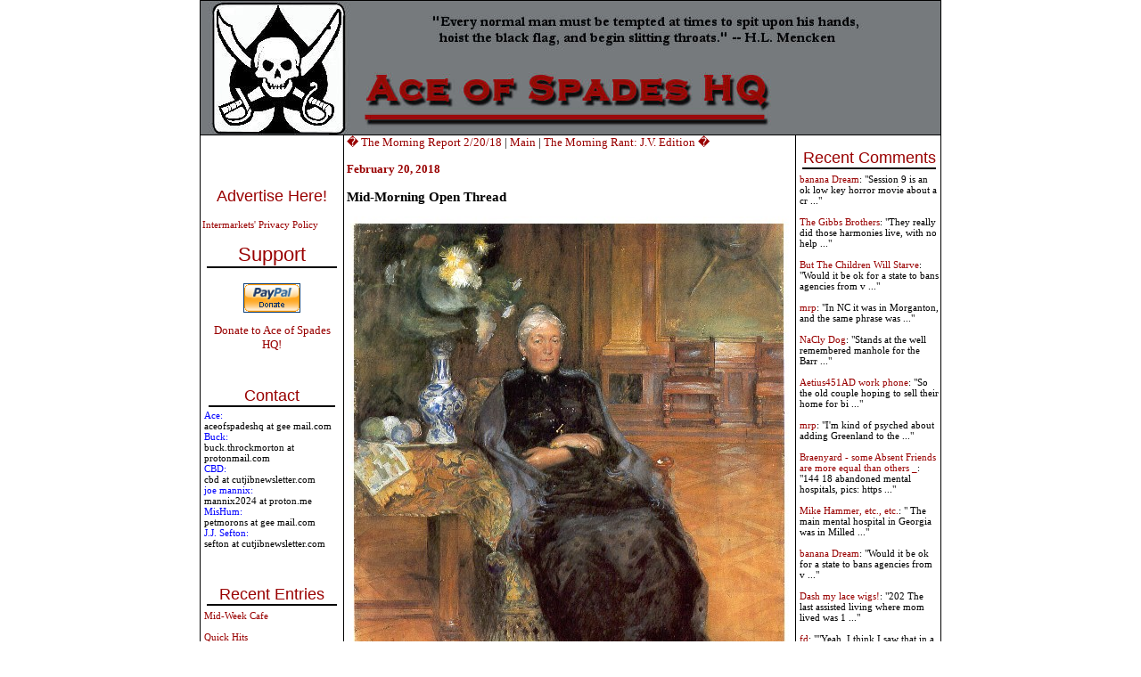

--- FILE ---
content_type: text/html; charset=UTF-8
request_url: http://ace.mu.nu/archives/373911.php
body_size: 10119
content:
<!DOCTYPE html PUBLIC "-//W3C//DTD XHTML 1.0 Transitional//EN" "http://www.w3.org/TR/xhtml1/DTD/xhtml1-transitional.dtd">

<html xmlns="http://www.w3.org/1999/xhtml">
<head>
<meta http-equiv="Content-Type" content="text/html; charset=iso-8859-1" />
<meta name="generator" content="http://www.movabletype.org/" />

<title>Ace of Spades HQ</title>

<script type="text/javascript"> 
<!-- 
function ReloadTextDiv() 
{ 
var NewText = document.getElementById("DynamicText").value; 
NewText = NewText.replace(/\n/g, '<br />'); 
var DivElement = document.getElementById("TextDisplay"); 
DivElement.innerHTML = NewText; 
} 
//--> 
</script>


<script language="javascript">
<!--
function ahrefThis() {
strSelection = document.selection.createRange().text
if (strSelection == "") document.text.text.focus()
strHref = prompt("Enter the URL of the site you to link:","http://")
if (strHref == null) return;
document.selection.createRange().text = "<a href=\"" + strHref + "\" target=\"_blank\" class=\"text\">" + strSelection + "</a>"
return;
}
function boldThis(from) {
strSelection = document.selection.createRange().text
if (strSelection == "") {
document.text.text.focus()
if (from == 2) document.text.text.select()
strSelection = document.selection.createRange().text
document.selection.createRange().text = strSelection + "<b></b>"
}
else document.selection.createRange().text = "<b>" + strSelection + "</b>"
return;
}
function clipThis(from) {
strSelection = document.selection.createRange().text;
document.text.text.focus();
var dummy = document.text.text.value;
document.text.text.value = "";
if (dummy) {
document.selection.createRange().text = dummy + "\n\n<i>" + strSelection + "</i>";
}
else {
document.selection.createRange().text = "<i>" + strSelection + "</i>";
}
return;
}
function italicThis(from) {
strSelection = document.selection.createRange().text
if (strSelection == "") {
document.text.text.focus()
if (from == 2) document.text.text.select()
strSelection = document.selection.createRange().text
document.selection.createRange().text = strSelection + "<i></i>"
}
else document.selection.createRange().text = "<i>" + strSelection + "</i>"
return;
}
//-->
</script>


<script language="javascript">
function showMore(varA1, varB1){
var123 = ('varXYZ' + (varA1));
varABC = ('varP' + (varA1));
if( document.getElementById ) {
if( document.getElementById(var123).style.display ) {
if( varB1 != 0 ) {
document.getElementById(var123).style.display = "block";
document.getElementById(varABC).style.display = "none";
} else { document.getElementById(var123).style.display = "none"; 
document.getElementById(varABC).style.display = "block"; }
} else { location.href = varB1;
return true; }
} else { location.href = varB1;
return true; }
}

function showMoreComments(varA12, varB12){
var1232 = ('varXYZ2' + (varA12));
varABC2 = ('varP2' + (varA12));
if( document.getElementById ) {
if( document.getElementById(var1232).style.display ) {
if( varB12 != 0 ) {
document.getElementById(var1232).style.display = "block";
document.getElementById(varABC2).style.display = "none";
} else { document.getElementById(var1232).style.display = "none"; 
document.getElementById(varABC2).style.display = "block"; }
} else { location.href = varB12;
return true; }
} else { location.href = varB12;
return true; }
}
</script>

<link rel="stylesheet" href="https://www.ace.mu.nu/styles-3.css" type="text/css" />

<link rel="alternate" type="application/atom+xml" title="Atom" href="https://ace.mu.nu/atom.xml" />
<link rel="alternate" type="application/rss+xml" title="RSS 1.0" href="https://ace.mu.nu/index.rdf" />
<link rel="alternate" type="application/rss+xml" title="RSS 2.0" href="https://ace.mu.nu/index.xml" />
<link rel="EditURI" type="application/rsd+xml" title="RSD" href="https://ace.mu.nu/rsd.xml" />



<script language="javascript" type="text/javascript">
function OpenComments (c) {
    window.open(c,
                    'comments',
                    'width=625,height=480,scrollbars=yes,status=yes');
}

function OpenTrackback (c) {
    window.open(c,
                    'trackback',
                    'width=400,height=480,scrollbars=yes,status=yes');
}
</script>

<!-- START TPD HEAD CODE -->
<script async src="https://cdn.tpdads.com/configs/ace.mu.js"></script>
<!-- END TPD HEAD CODE -->

<!-- TPD - MGID - Header Tag -->
<script src="https://jsc.mgid.com/site/952387.js" async></script>

</head>

<body class="three-column-index-individual-archive-template">
<table border="1" bordercolor="#000000" bordercolorlight="#000000" bordercolordark="#000000" width="780px" style="border-collapse: collapse; bordercolor: #000000" align="center" cellspacing="0px" cellpadding="0px"><tr><td colspan="3">
<div id="banner">
<a href="https://ace.mu.nu/" accesskey="1"><img alt="Ace of Spades HQ" src="https://ace.mu.nu/archives/spade and skull Banner2.jpg" width="750" height="150" border="0" /></a>

</div>
</div>
</td></tr>



<tr><td width="160px" valign="top"> <div id="sidecontent" style="width:160px !important;">
<div class="side">
<br>
<center>
<!-- JavaScript Tag  // Placement: Ace_of_Spades_Home_Top-Left_160x600 (1131538) 
<div id="1131538" align="center" style="width:160px;padding:0px;margin:0px;overflow:visible;text-align:center">
<script type="text/javascript">loadIMK("AceOfSpades","1131538","160x600","0","24","conservative");</script></div>-->
<!-- End of JavaScript Tag -->

</center>
<br>
<br>
<div class="advertise">
<a href="http://www.intermarkets.net/advertisers/mediaKit/Portfolio/aceOfSpades.html" target="_blank">Advertise Here!</a>
</div>
<br><a href="http://www.intermarkets.net/legal/index.html">Intermarkets' Privacy Policy</a></br>

<div class="sidetitle"><big>Support</big></div>
<div class="side">
<br>

<center>
<form action="https://www.paypal.com/cgi-bin/webscr" method="post">
<input type="hidden" name="cmd" value="_s-xclick">
<input type="image" src="https://www.paypal.com/en_US/i/btn/x-click-but04.gif" border="0" name="submit" alt="Make payments with PayPal � it�s fast, free, and secure!">
<input type="hidden" name="encrypted" value="-----BEGIN PKCS7-----
MIIHHgYJKoZIhvcNAQcEoIIHDzCCBwsCAQExggEwMIIBLAIBADCBlDCBjjELMAkG
A1UEBhMCVVMxCzAJBgNVBAgTAkNBMRYwFAYDVQQHEw1Nb3VudGFpbiBWaWV3MRQw
EgYDVQQKEwtQYXlQYWwgSW5jLjETMBEGA1UECxQKbGl2ZV9jZXJ0czERMA8GA1UE
AxQIbGl2ZV9hcGkxHDAaBgkqhkiG9w0BCQEWDXJlQHBheXBhbC5jb20CAQAwDQYJ
KoZIhvcNAQEBBQAEgYAcOw6x0HiqEJM6bYuAOrIzg2sC3Sw2IHq/K3HMbPW+wRxy
+5+b3FRDl47vLijWc+m3UyY+0LqN814JqxKFpqG4zpQ3hgiH86FtHagFh1OKhKUW
/M0bf3a8mSHuFEZGBpW/eioX7WW5wp3lpYuFR3HANxjokXEZTCHD7zvR+0Eo5DEL
MAkGBSsOAwIaBQAwgZsGCSqGSIb3DQEHATAUBggqhkiG9w0DBwQI8aRlu6Vr62qA
eHY4S24hCEWm7SaieX1Ok0enR82WeS56jruC3BSOQ+X9MQVlWXVzQrErfZLNn15h
LvB/gS8KnJupYOYGcX1YN6jaKlCeiUkFe3YramnV0xTqQmTU/lUC9cGnPicXJ+Vh
3iIzVxBRNGCbNVNG3P99oynRpQVt/tl7NKCCA4cwggODMIIC7KADAgECAgEAMA0G
CSqGSIb3DQEBBQUAMIGOMQswCQYDVQQGEwJVUzELMAkGA1UECBMCQ0ExFjAUBgNV
BAcTDU1vdW50YWluIFZpZXcxFDASBgNVBAoTC1BheVBhbCBJbmMuMRMwEQYDVQQL
FApsaXZlX2NlcnRzMREwDwYDVQQDFAhsaXZlX2FwaTEcMBoGCSqGSIb3DQEJARYN
cmVAcGF5cGFsLmNvbTAeFw0wNDAyMTMxMDEzMTVaFw0zNTAyMTMxMDEzMTVaMIGO
MQswCQYDVQQGEwJVUzELMAkGA1UECBMCQ0ExFjAUBgNVBAcTDU1vdW50YWluIFZp
ZXcxFDASBgNVBAoTC1BheVBhbCBJbmMuMRMwEQYDVQQLFApsaXZlX2NlcnRzMREw
DwYDVQQDFAhsaXZlX2FwaTEcMBoGCSqGSIb3DQEJARYNcmVAcGF5cGFsLmNvbTCB
nzANBgkqhkiG9w0BAQEFAAOBjQAwgYkCgYEAwUdO3fxEzEtcnI7ZKZL412XvZPug
oni7i7D7prCe0AtaHTc97CYgm7NsAtJyxNLixmhLV8pyIEaiHXWAh8fPKW+R017+
EmXrr9EaquPmsVvTywAAE1PMNOKqo2kl4Gxiz9zZqIajOm1fZGWcGS0f5JQ2kBqN
bvbg2/Za+GJ/qwUCAwEAAaOB7jCB6zAdBgNVHQ4EFgQUlp98u8ZvF71ZP1LXChvs
ENZklGswgbsGA1UdIwSBszCBsIAUlp98u8ZvF71ZP1LXChvsENZklGuhgZSkgZEw
gY4xCzAJBgNVBAYTAlVTMQswCQYDVQQIEwJDQTEWMBQGA1UEBxMNTW91bnRhaW4g
VmlldzEUMBIGA1UEChMLUGF5UGFsIEluYy4xEzARBgNVBAsUCmxpdmVfY2VydHMx
ETAPBgNVBAMUCGxpdmVfYXBpMRwwGgYJKoZIhvcNAQkBFg1yZUBwYXlwYWwuY29t
ggEAMAwGA1UdEwQFMAMBAf8wDQYJKoZIhvcNAQEFBQADgYEAgV86VpqAWuXvX6Or
o4qJ1tYVIT5DgWpE692Ag422H7yRIr/9j/iKG4Thia/Oflx4TdL+IFJBAyPK9v6z
ZNZtBgPBynXb048hsP16l2vi0k5Q2JKiPDsEfBhGI+HnxLXEaUWAcVfCsQFvd2A1
sxRr67ip5y2wwBelUecP3AjJ+YcxggGaMIIBlgIBATCBlDCBjjELMAkGA1UEBhMC
VVMxCzAJBgNVBAgTAkNBMRYwFAYDVQQHEw1Nb3VudGFpbiBWaWV3MRQwEgYDVQQK
EwtQYXlQYWwgSW5jLjETMBEGA1UECxQKbGl2ZV9jZXJ0czERMA8GA1UEAxQIbGl2
ZV9hcGkxHDAaBgkqhkiG9w0BCQEWDXJlQHBheXBhbC5jb20CAQAwCQYFKw4DAhoF
AKBdMBgGCSqGSIb3DQEJAzELBgkqhkiG9w0BBwEwHAYJKoZIhvcNAQkFMQ8XDTA0
MDQyNzIwMjI0NlowIwYJKoZIhvcNAQkEMRYEFDYuh1MByP4PVbDo02BC6lLOaCtd
MA0GCSqGSIb3DQEBAQUABIGApXobzPh/Yg7JgsqPdHdh6/27W7A09n4hkbiulhNO
3npxGh4M3d/IvmhqAm36fjf/llFyO4SfjHnNIGj8QHQeS/OuINXM9IWTl8QQyvWv
CK0+YVRxuklUQXz2So7W3i8rBThVksAgpjmIK8XfpSe8i+EM7jhPQIw1m+QGQpSl
NJQ=
-----END PKCS7-----
">
</form></a>
<br>
<a href="http://ace.mu.nu/archives/051853.php"><big>Donate to Ace of Spades HQ!</big></a></center><br>
<br>
<div class="sidetitle">Contact</div>
<font color="blue">Ace:</font><br>aceofspadeshq at gee mail.com <br>

<font color="blue">Buck:</font><br>buck.throckmorton at protonmail.com<br>

<font color="blue">CBD:<br></font> cbd at cutjibnewsletter.com <br>

<font color="blue">joe mannix:<br></font> mannix2024 at proton.me<br>

<font color="blue">MisHum:<br></font> petmorons at gee mail.com<br>

<font color="blue">J.J. Sefton:<br></font> sefton at cutjibnewsletter.com<br>
</div>
<br>
<br>
<div class="sidetitle">Recent Entries</div>
<div class="side">

<a href="http://ace.mu.nu/archives/418192.php">Mid-Week Cafe</a><br>
<br>
<a href="http://ace.mu.nu/archives/418205.php">Quick Hits</a><br>
<br>
<a href="http://ace.mu.nu/archives/418207.php">Trump Objects to Queer Starmer's Giveway of Critical Chagos Islands</a><br>
<br>
<a href="http://ace.mu.nu/archives/418208.php">CNN Sissy Accuses Trump of Being "Provably" Part of "Global Sex Trafficking Ring," and Liberal Host Wants to Let the Defamation Stand With No Pushback</a><br>
<br>
<a href="http://ace.mu.nu/archives/418206.php">Justice D E-I Cites "Black Codes" Which Stripped Post-Civil-War Blacks of Right to Bear Arms As Good Law In Order to Justify Endless Gun Control</a><br>
<br>
<a href="http://ace.mu.nu/archives/418204.php">Slick Bitch Gavin Newsom Has His Davos Speech Cancelled; Whines That Trump Did It<br>Scott Bessent Cooks Gavin Newsom As Communist Patrick Bateman</a><br>
<br>
<a href="http://ace.mu.nu/archives/418203.php">Bill and Hillary Clinton: We Won't Testify, But If One Single Congessman Comes to NY, Bill Alone Will Sit For Some Questions, as Long as There Is No Recording and No Transcript</a><br>
<br>
<a href="http://ace.mu.nu/archives/418186.php">Wednesday Morning Rant</a><br>
<br>
<a href="http://ace.mu.nu/archives/418152.php">Mid-Morning Art Thread</a><br>
<br>
<a href="http://ace.mu.nu/archives/418196.php">The Morning Report &#8212; 1/21/26</a><br>
<br>

</div>

<div class="sidetitle">Absent Friends<br></div>
<div class="side">
Jay Guevara 2025<br>
<a href="https://www.kimdutoit.com/2025/07/08/the-layabout-sailor/">Jim Sunk New Dawn 2025</a><br>
Jewells45 2025 <br>
<a href="https://acecomments.mu.nu/?post=408488">Bandersnatch 2024</a><br>
GnuBreed 2024 <br>
Captain Hate 2023<br>
moon_over_vermont 2023<br>
westminsterdogshow 2023<br>
Ann Wilson(Empire1) 2022<br>
<a href="https://acecomments.mu.nu/?post=400137">Dave In Texas 2022</a><br>
Jesse in D.C. 2022<br>
<a href="http://acecomments.mu.nu/?post=397453">OregonMuse 2022</a><br>
redc1c4 2021<br>
<a href="https://acecomments.mu.nu/?post=397032">Tami 2021</a><br><br>
Chavez the Hugo 2020<br>
Ibguy 2020<br>
Rickl 2019<br>
Joffen 2014

</div>

<div class="sidetitle">AoSHQ Writers Group<br></div>
<div class="side">
A site for members of the Horde to post their stories seeking beta readers, editing help, brainstorming, and story ideas. Also to share links to potential publishing outlets, writing help sites, and videos posting tips to get published.
Contact <font color="blue">OrangeEnt</font> for info:<br>maildrop62 at proton dot me

</div>


<div class="sidetitle">Cutting The Cord And Email Security<br></div>
<div class="side">
<a href="http://acecomments.mu.nu/?post=391252">Cutting The Cord<br>[Joe Mannix (not a cop)]</a><br><br></div>

<div>
<a href="http://acecomments.mu.nu/?post=369635">Cutting The Cord: It's Easier Than You Think [Blaster]</a><br><br>
</div>
<div>
<a href="http://acecomments.mu.nu/?post=391796">Private Email and Secure Signatures [Hogmartin]<a/>

</div>

<div class="sidetitle">Moron Meet-Ups<br></div>
<div class="side">
<font color="black"
 <br><br>
<b>TBD</b>
</div>


</div>

</div>

<br /><br /><br /><br /><br /><br /><br /><br /><br /><br /><br /><br /><br /><br /><br /><br /><br /><br /><br /><br />

</div> <br />


</td><td valign="top">







<div class="blog">
<a href="http://ace.mu.nu/archives/373943.php">� The Morning Report 2/20/18</a> | 
<a href="https://ace.mu.nu/">Main</a>
| <a href="http://ace.mu.nu/archives/373876.php">The Morning Rant: J.V. Edition �</a>
<div class="date">February 20, 2018</div>

<a name="373911"></a>
<h3>Mid-Morning Open Thread</h3>  
<p><center><a href="https://uploads5.wikiart.org/images/carl-larsson/portrait-of-gothilda-furstenberg-1891%281%29.jpg"><img alt="Larsson portrait.jpg" src="http://ace.mu.nu/archives/Larsson portrait.jpg" width="500" height="710" border="0" /></a></center></p>

<p><b>Portrait Of Gothilda Furstenberg</b><br />
Carl Larsson</p><br />


<div class="posted"><center><a href="http://digg.com/submit?phase=2&url=http://ace.mu.nu/archives/373911.php&title=Mid-Morning Open Thread&bodytext= Portrait Of Gothilda Furstenberg Carl Larsson...&topic=world_news"><img src='http://ace.mu.nu/images/digg-this.png' alt='digg this' border='0' /></a></center>
posted by CBD at <a href="http://ace.mu.nu/archives/373911.php#373911">09:30 AM</a>
<br>
<br>
        | <a href="http://minx.cc/?post=373911">Access Comments</a>
	 
</div>
<br>
<br>
<center>
<!--IFRAME Tag // Tag for network 5235: Intermarkets // Website: Ace of Spades // Page: Home // Placement: Ace_of_Spades_Home_In-content_(Middle)_300x250 (1131537) // created at: Nov 4, 2009 4:49:49 PM   -->
<IFRAME WIDTH="300" HEIGHT="250" SCROLLING="No" FRAMEBORDER="0" MARGINHEIGHT="0" MARGINWIDTH="0" SRC="http://adserver.adtechus.com/adiframe/3.0/5235/1131537/0/170/ADTECH;cookie=info;target=_blank;key=key1+key2+key3+key4;grp=[group]"><script language="javascript" src="http://adserver.adtechus.com/addyn/3.0/5235/1131537/0/170/ADTECH;loc=700;cookie=info;target=_blank;key=key1+key2+key3+key4;grp=[group]"></script><noscript><a href="http://adserver.adtechus.com/adlink/3.0/5235/1131537/0/170/ADTECH;loc=300;key=key1+key2+key3+key4;grp=[group]" target="_blank"><img src="http://adserver.adtechus.com/adserv/3.0/5235/1131537/0/170/ADTECH;loc=300;key=key1+key2+key3+key4;grp=[group]" border="0" width="300" height="250"></a></noscript></IFRAME>
<IFRAME marginWidth="0" marginHeight="0" src="http://intermrkts.vo.llnwd.net/o35/u/ExtraCode/AceOfSpades/intermarkets.html" frameBorder="0" width="0" scrolling="no" height="0" allowTransparency></IFRAME> 
<!-- End of IFRAME Tag -->
</center>
<br>
<br>

<div class="blog">





<!--WEBBOT bot="HTMLMarkup" startspan ALT="Site Meter" -->
<script type="text/javascript" language="JavaScript">var site="sm3snuggly"</script>
<script type="text/javascript" language="JavaScript1.2" 

src="http://sm3.sitemeter.com/js/counter.js?site=sm3snuggly">
</script>
<noscript>
<a href="http://sm3.sitemeter.com/stats.asp?site=sm3snuggly" target="_top">
<img src="http://sm3.sitemeter.com/meter.asp?site=sm3snuggly" alt="Site Meter" border=0></a>
</noscript>
<!-- Copyright (c)2002 Site Meter -->
<!--WEBBOT bot="HTMLMarkup" Endspan -->

</td><td width="160px" valign="top"><div id="sidecontent-right">

<div class="sidetitle">Recent Comments</div>
<div class="side">
 
<a href="http://ace.mu.nu/archives/418205.php">banana Dream</a>: 

"Session 9 is an ok low key horror movie about a cr ..." <br /> <br>  
<a href="http://ace.mu.nu/archives/418205.php">The Gibbs Brothers</a>: 

"They really did those harmonies live, with no help ..." <br /> <br>  
<a href="http://ace.mu.nu/archives/418205.php">But The Children Will Starve</a>: 

"Would it be ok for a state to bans agencies from v ..." <br /> <br>  
<a href="http://ace.mu.nu/archives/418205.php">mrp</a>: 

"In NC it was in Morganton, and the same phrase was ..." <br /> <br>  
<a href="http://ace.mu.nu/archives/418205.php">NaCly Dog</a>: 

"Stands at the well remembered manhole for the Barr ..." <br /> <br>  
<a href="http://ace.mu.nu/archives/418205.php">Aetius451AD work phone</a>: 

"So the old couple hoping to sell their home for bi ..." <br /> <br>  
<a href="http://ace.mu.nu/archives/418205.php">mrp</a>: 

"I'm kind of psyched about adding Greenland to the  ..." <br /> <br>  
<a href="http://ace.mu.nu/archives/418205.php"> Braenyard - some Absent Friends are more equal than others _</a>: 

"144
18 abandoned mental hospitals, pics:

https ..." <br /> <br>  
<a href="http://ace.mu.nu/archives/418205.php">Mike Hammer, etc., etc.</a>: 

" The main mental hospital in Georgia was in Milled ..." <br /> <br>  
<a href="http://ace.mu.nu/archives/418205.php">banana Dream</a>: 

"Would it be ok for a state to bans agencies from v ..." <br /> <br>  
<a href="http://ace.mu.nu/archives/418205.php">Dash my lace wigs!</a>: 

"202 The last assisted living where mom lived was 1 ..." <br /> <br>  
<a href="http://ace.mu.nu/archives/418205.php">fd</a>: 

""Yeah, I think I saw that in a spoof Harry Potter  ..." <br /> <br> 
</div>


<div class="sidetitle">Recent Entries</div>
<div class="side">

<a href="http://ace.mu.nu/archives/418192.php">Mid-Week Cafe</a><br>
<a href="http://ace.mu.nu/archives/418205.php">Quick Hits</a><br>
<a href="http://ace.mu.nu/archives/418207.php">Trump Objects to Queer Starmer's Giveway of Critical Chagos Islands</a><br>
<a href="http://ace.mu.nu/archives/418208.php">CNN Sissy Accuses Trump of Being "Provably" Part of "Global Sex Trafficking Ring," and Liberal Host Wants to Let the Defamation Stand With No Pushback</a><br>
<a href="http://ace.mu.nu/archives/418206.php">Justice D E-I Cites "Black Codes" Which Stripped Post-Civil-War Blacks of Right to Bear Arms As Good Law In Order to Justify Endless Gun Control</a><br>
<a href="http://ace.mu.nu/archives/418204.php">Slick Bitch Gavin Newsom Has His Davos Speech Cancelled; Whines That Trump Did It<br>Scott Bessent Cooks Gavin Newsom As Communist Patrick Bateman</a><br>
<a href="http://ace.mu.nu/archives/418203.php">Bill and Hillary Clinton: We Won't Testify, But If One Single Congessman Comes to NY, Bill Alone Will Sit For Some Questions, as Long as There Is No Recording and No Transcript</a><br>
<a href="http://ace.mu.nu/archives/418186.php">Wednesday Morning Rant</a><br>
<a href="http://ace.mu.nu/archives/418152.php">Mid-Morning Art Thread</a><br>
<a href="http://ace.mu.nu/archives/418196.php">The Morning Report &#8212; 1/21/26</a><br>

</div>


<div class="sidetitle">Search</div>
 
<div class="side">
<form method="get" action="http://blog2.mu.nu/cgi/mt-search.cgi">
<input type="hidden" name="IncludeBlogs" value="86" />
<label for="search" accesskey="4">Search this site:</label><br />
<input id="search" name="search" size="20" /><br />
<input type="submit" value="Search" />
</form>
</div>


 
<div class="sidetitle">Polls! Polls! Polls!</div>

<div class="side">

</div>
  

<div class="sidetitle">Frequently Asked Questions</div>

 
<div class="side">
<br><a href="http://www.ace-o-spades.blogspot.com/2004_04_25_ace-o-spades_archive.html#108326197940976336">What is the Deal with the Cowbell?</a>

<br><a href="http://ace-o-spades.blogspot.com/2004_03_14_ace-o-spades_archive.html#107941578206070072">Why is the Ace of Spades called "the Death Card"?</a>

</div>


<div class="sidetitle">The (Almost) Complete Paul Anka Integrity Kick</div>


<div class="side">
<a href="http://ace-o-spades.blogspot.com/2004_03_28_ace-o-spades_archive.html#108054483116614928">Primary Document: The Audio</a>

<br><a href="http://ace-o-spades.blogspot.com/2004_03_28_ace-o-spades_archive.html#108059217618006494">Paul Anka Haiku Contest Announcement</a>

<br><a href="http://ace-o-spades.blogspot.com/2004_03_28_ace-o-spades_archive.html#108079107082475973">Integrity SAT's: Entrance Exam for Paul Anka's Band</a>

<br><a href="http://ace.mu.nu/archives/061797.php">AllahPundit's Paul Anka 45's Collection</a>

<br><a href="http://ace-o-spades.blogspot.com/2004_03_28_ace-o-spades_archive.html#108097384127965524">AnkaPundit: Paul Anka Takes Over the Site for a Weekend (Continues through to Monday's postings)</a>

<br><a href="http://ace.mu.nu/archives/028082.php">George Bush Slices Don Rumsfeld Like an F*ckin' Hammer</a>
</div>

 

<div class="sidetitle">Top Top Tens</div>

<div class="side">
<br><a href="http://ace.mu.nu/archives/032356.php">Democratic Forays into Erotica</a>

<br><a href="http://ace.mu.nu/archives/027492.php">New Shows On Gore's DNC/MTV Network</a>

<br><a href="http://ace.mu.nu/archives/027624.php">Nicknames for Potatoes, By People Who <i>Really</i> Hate Potatoes</a>

<br><a href="http://ace.mu.nu/archives/028904.php">Star Wars Euphemisms for Self-Abuse</a>

<br><a href="http://ace.mu.nu/archives/029385.php">Signs You're at an Iraqi "Wedding Party"</a>

<br><a href="http://ace.mu.nu/archives/030085.php">Signs Your Clown Has Gone Bad</a>

<br><a href="http://www.ace-o-spades.blogspot.com/2004_04_25_ace-o-spades_archive.html#108330575954842180">Signs That You, Geroge Michael, Should Probably Just Give It Up</a>

<br>

<br><a href="http://ace-o-spades.blogspot.com/2004_03_28_ace-o-spades_archive.html#108086171908826462">Signs of Hip-Hop Influence on John Kerry</a>

<br><a href="http://ace-o-spades.blogspot.com/2004_03_28_ace-o-spades_archive.html#108093132767346180">NYT Headlines Spinning Bush's Jobs Boom</a>

<br><a href="http://ace-o-spades.blogspot.com/2004_03_28_ace-o-spades_archive.html#108076648805888016">Things People Are More Likely to Say Than "Did You Hear What Al Franken Said Yesterday?"</a>

<br><a href="http://ace-o-spades.blogspot.com/2004_04_04_ace-o-spades_archive.html#108140916419873620">Signs that Paul Krugman Has Lost His Frickin' Mind</a>

<br><a href="http://ace-o-spades.blogspot.com/2004_04_11_ace-o-spades_archive.html#108178276595074659">All-Time Best NBA Players, According to Senator Robert Byrd</a>

<br><a href="http://ace-o-spades.blogspot.com/2004_04_04_ace-o-spades_archive.html#108119889184353317">Other Bad Things About the Jews, According to the Koran</a>

<br><a href="http://ace-o-spades.blogspot.com/2004_04_04_ace-o-spades_archive.html#108127799019974813">Signs That David Letterman Just Doesn't Care Anymore</a>

<br><a href="http://ace-o-spades.blogspot.com/2004_04_04_ace-o-spades_archive.html#108163497033096021">Examples of Bob Kerrey's Insufferable Racial Jackassery</a>

<br><a href="http://ace-o-spades.blogspot.com/2004_04_11_ace-o-spades_archive.html#108195992686033453">Signs Andy Rooney Is Going Senile</a>

<br><a href="http://ace-o-spades.blogspot.com/2004_03_21_ace-o-spades_archive.html#108025596326424723">Other Judgments Dick Clarke Made About Condi Rice Based on Her Appearance</a>

<br><a href="http://ace-o-spades.blogspot.com/2004_03_14_ace-o-spades_archive.html#107934156900468013">Collective Names for Groups of People</a>

<br><a href="http://ace-o-spades.blogspot.com/2004_03_14_ace-o-spades_archive.html#107972277577090941">John Kerry's Other Vietnam Super-Pets</a>

<br><a href="http://ace-o-spades.blogspot.com/2004_03_07_ace-o-spades_archive.html#107898550190417710">Cool Things About the XM8 Assault Rifle</a>

<br><a href="http://ace-o-spades.blogspot.com/2004_03_07_ace-o-spades_archive.html#107908354466637220">Media-Approved Facts About the Democrat Spy</a>

<br><a href="http://ace-o-spades.blogspot.com/2004_03_07_ace-o-spades_archive.html#107881536857701466">Changes to Make Christianity More "Inclusive"</a>

<br><a href="http://ace-o-spades.blogspot.com/2004_02_29_ace-o-spades_archive.html#107837808120438130">Secret John Kerry Senatorial Accomplishments</a>

<br><a href="http://ace-o-spades.blogspot.com/2004_02_29_ace-o-spades_archive.html#107829429419093669">John Edwards Campaign Excuses</a>

<br><a href="http://ace-o-spades.blogspot.com/2004_02_08_ace-o-spades_archive.html#107661936320998997">John Kerry Pick-Up Lines</a>

<br><a href="http://ace-o-spades.blogspot.com/2004_02_29_ace-o-spades_archive.html#107851835935019941">Changes Liberal Senator George Michell Will Make at Disney</a>

<br><a href="http://ace-o-spades.blogspot.com/2004_03_14_ace-o-spades_archive.html#107950951103240312">Torments in Dog-Hell</a>
</div>



<div class="sidetitle">Greatest Hitjobs</div>


<div class="side">
<br><a href="http://ace.mu.nu/archives/030008.php">The Ace of Spades HQ Sex-for-Money Skankathon</a>

<br><a href="http://ace-o-spades.blogspot.com/2004_01_01_ace-o-spades_archive.html#107342255738179485">A D&D Guide to the Democratic Candidates</a>

<br><a href="http://ace-o-spades.blogspot.com/2004_01_11_ace-o-spades_archive.html#107406317542873379">Margaret Cho: Just Not Funny</a>

<br><a href="http://ace-o-spades.blogspot.com/2004_01_11_ace-o-spades_archive.html#107411340030839982">More Margaret Cho Abuse</a> 

 

<br><a href="http://ace.mu.nu/archives/033066.php">Margaret Cho: Still Not Funny</a>

<br><a href="http://ace.mu.nu/archives/032890.php">Iraqi Prisoner Claims He Was Raped... By Woman</a>

<br><a href="http://ace-o-spades.blogspot.com/2004_04_11_ace-o-spades_archive.html#108188384183629698">Wonkette Announces "Morning Zoo" Format</a>

<br><a href="http://ace.mu.nu/archives/030144.php">John Kerry's "Plan" Causes Surrender of Moqtada al-Sadr's Militia</a>

<br><a href="http://ace.mu.nu/archives/028096.php">World Muslim Leaders Apologize for Nick Berg's Beheading</a>

 

<br><a href="http://ace-o-spades.blogspot.com/2004_04_18_ace-o-spades_archive.html#108264362649366527">Michael Moore Goes on Lunchtime Manhattan Death-Spree</a>

<br><a href="http://ace-o-spades.blogspot.com/2004_03_28_ace-o-spades_archive.html#108062907339630183">Milestone: Oliver Willis Posts 400th "Fake News Article" Referencing Britney Spears</a>

 

<br><a href="http://ace-o-spades.blogspot.com/2004_04_18_ace-o-spades_archive.html#108278549449918148">Liberal Economists Rue a "New Decade of Greed"</a>

 

<br><a href="http://ace-o-spades.blogspot.com/2004_04_11_ace-o-spades_archive.html#108205461275113571">Artificial Insouciance: Maureen Dowd's Word Processor Revolts Against Her Numbing Imbecility</a>

 

<br><a href="http://ace-o-spades.blogspot.com/2004_04_25_ace-o-spades_archive.html#108308901601487518">Intelligence Officials Eye Blogs for Tips</a>

 

<br><a href="http://ace.mu.nu/archives/029912.php">They Done Found Us Out, Cletus: Intrepid Internet Detective Figures Out Our Master Plan</a>

 

<br><a href="http://ace.mu.nu/archives/029260.php">Shock: Josh Marshall <i>Almost</i> Mentions Sarin Discovery in Iraq</a>

<br><a href="http://ace.mu.nu/archives/029245.php">Leather-Clad Biker Freaks Terrorize Australian Town</a>

<br><a href="http://ace.mu.nu/archives/028765.php">When Clinton Was President, Torture Was Cool</a>

<br><a href="http://ace.mu.nu/archives/031987.php">What Wonkette Means When She Explains What Tina Brown Means</a>

<br><a href="http://ace.mu.nu/archives/031805.php">Wonkette's Stand-Up Act </a>

<br><a href="http://ace.mu.nu/archives/031678.php">Wankette HQ Gay-Rumors Du Jour</a>

<br><a href="http://ace.mu.nu/archives/030912.php">Here's What's Bugging Me: Goose and Slider</a>

<br><a href="http://ace.mu.nu/archives/027077.php">My Own Micah Wright Style Confession of Dishonesty</a>

<br><a href="http://ace-o-spades.blogspot.com/2004_02_22_ace-o-spades_archive.html#107768164708205745">Outraged "Conservatives" React to the FMA</a>

<br><a href="http://ace-o-spades.blogspot.com/2004_02_15_ace-o-spades_archive.html#107735686012014673">An On-Line Impression of Dennis Miller Having Sex with a Kodiak Bear</a>

<br><a href="http://ace-o-spades.blogspot.com/2004_01_11_ace-o-spades_archive.html#107420855870880010">The Story the Rightwing Media Refuses to Report!</a>

<br><a href="http://ace-o-spades.blogspot.com/2004_02_01_ace-o-spades_archive.html#107591932075061155">Our Lunch with David "Glengarry Glen Ross" Mamet</a>

<br><a href="http://ace-o-spades.blogspot.com/2004_01_04_ace-o-spades_archive.html#107350089551905634">The House of Love: Paul Krugman</a>

<br><a href="http://ace-o-spades.blogspot.com/2004_01_25_ace-o-spades_archive.html#107527363930471115">A Michael Moore Mystery (TM)</a>

<br><a href="http://ace-o-spades.blogspot.com/2004_01_04_ace-o-spades_archive.html#107359573834872287">The Dowd-O-Matic!</a>

<br><a href="http://ace-o-spades.blogspot.com/2004_02_15_ace-o-spades_archive.html#107722289490470693">Liberal Consistency and Other Myths</a>

<br><a href="http://ace-o-spades.blogspot.com/2004_02_08_ace-o-spades_archive.html#107670463572390768">Kepler's Laws of Liberal Media Bias</a>

<br><a href="http://ace-o-spades.blogspot.com/2004_02_08_ace-o-spades_archive.html#107645884940985369">John Kerry-- The <i>Splunge!</i> Candidate</a>

<br><a href="http://ace-o-spades.blogspot.com/2004_02_01_ace-o-spades_archive.html#107602786480402207">"Divisive" Politics & "Attacks on Patriotism" (very long)</a>

<br><a href="http://ace-o-spades.blogspot.com/2003_12_28_ace-o-spades_archive.html#107281288925020811">The Donkey ("The Raven" parody)</a>

</div>

<div class="side">
<a href="https://ace.mu.nu/index.rdf">Syndicate this site (XML)</a>

<br><br>


</div>

<div class="side">
Powered by<br /><a href="http://www.movabletype.org">Movable Type 2.64</a><br />    <br>

</a>
</div>


</div>
</td></tr></table>

<br clear="all" />
<div class="scripts">
</div>